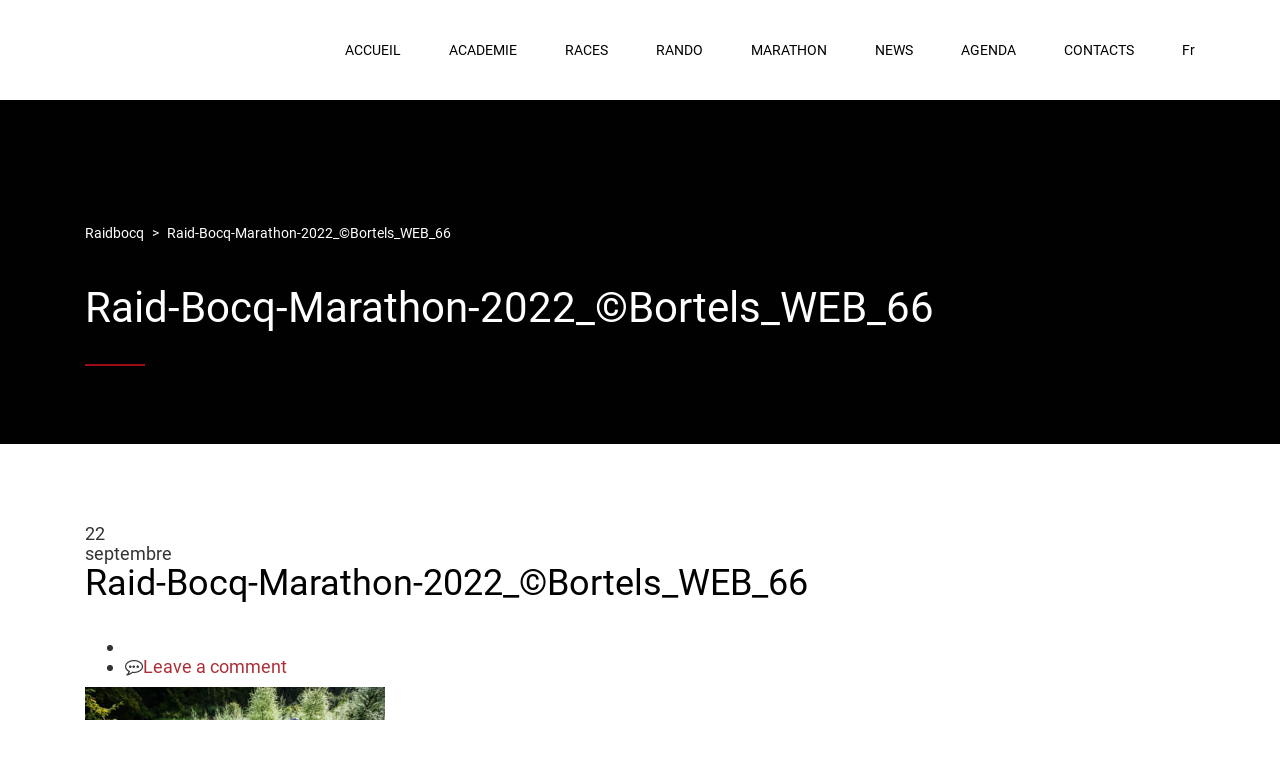

--- FILE ---
content_type: text/html; charset=UTF-8
request_url: https://raidbocq.be/raid-bocq-marathon-2022_bortels_web_66/
body_size: 10553
content:
<!DOCTYPE html><html lang="fr-FR" class="no-js"><head>	<meta charset="UTF-8">	<meta http-equiv="X-UA-Compatible" content="IE=edge">	<meta name="viewport" content="width=device-width, initial-scale=1, user-scalable=0">	<link rel="profile" href="http://gmpg.org/xfn/11">	<link rel="pingback" href="https://raidbocq.be/xmlrpc.php">	<title>Raid-Bocq-Marathon-2022_©Bortels_WEB_66 &#8211; Raidbocq</title>
<meta name='robots' content='max-image-preview:large' />
<link rel="alternate" hreflang="nl" href="https://raidbocq.be/raid-bocq-marathon-2022_bortels_web_66-2/?lang=nl" />
<link rel="alternate" hreflang="en" href="https://raidbocq.be/raid-bocq-marathon-2022_bortels_web_66-2/?lang=en" />
<link rel="alternate" hreflang="fr" href="https://raidbocq.be/raid-bocq-marathon-2022_bortels_web_66/" />
<link rel="alternate" hreflang="x-default" href="https://raidbocq.be/raid-bocq-marathon-2022_bortels_web_66/" />
<link rel='dns-prefetch' href='//maps.googleapis.com' />
<link rel='dns-prefetch' href='//meet.jit.si' />
<link rel='dns-prefetch' href='//fonts.googleapis.com' />
<link rel="alternate" type="application/rss+xml" title="Raidbocq &raquo; Flux" href="https://raidbocq.be/feed/" />
<link rel="alternate" type="application/rss+xml" title="Raidbocq &raquo; Flux des commentaires" href="https://raidbocq.be/comments/feed/" />
<link rel="alternate" type="application/rss+xml" title="Raidbocq &raquo; Raid-Bocq-Marathon-2022_©Bortels_WEB_66 Flux des commentaires" href="https://raidbocq.be/feed/?attachment_id=21800" />
<script type="text/javascript">
window._wpemojiSettings = {"baseUrl":"https:\/\/s.w.org\/images\/core\/emoji\/14.0.0\/72x72\/","ext":".png","svgUrl":"https:\/\/s.w.org\/images\/core\/emoji\/14.0.0\/svg\/","svgExt":".svg","source":{"concatemoji":"https:\/\/raidbocq.be\/wp-includes\/js\/wp-emoji-release.min.js?ver=6.3.7"}};
/*! This file is auto-generated */
!function(i,n){var o,s,e;function c(e){try{var t={supportTests:e,timestamp:(new Date).valueOf()};sessionStorage.setItem(o,JSON.stringify(t))}catch(e){}}function p(e,t,n){e.clearRect(0,0,e.canvas.width,e.canvas.height),e.fillText(t,0,0);var t=new Uint32Array(e.getImageData(0,0,e.canvas.width,e.canvas.height).data),r=(e.clearRect(0,0,e.canvas.width,e.canvas.height),e.fillText(n,0,0),new Uint32Array(e.getImageData(0,0,e.canvas.width,e.canvas.height).data));return t.every(function(e,t){return e===r[t]})}function u(e,t,n){switch(t){case"flag":return n(e,"\ud83c\udff3\ufe0f\u200d\u26a7\ufe0f","\ud83c\udff3\ufe0f\u200b\u26a7\ufe0f")?!1:!n(e,"\ud83c\uddfa\ud83c\uddf3","\ud83c\uddfa\u200b\ud83c\uddf3")&&!n(e,"\ud83c\udff4\udb40\udc67\udb40\udc62\udb40\udc65\udb40\udc6e\udb40\udc67\udb40\udc7f","\ud83c\udff4\u200b\udb40\udc67\u200b\udb40\udc62\u200b\udb40\udc65\u200b\udb40\udc6e\u200b\udb40\udc67\u200b\udb40\udc7f");case"emoji":return!n(e,"\ud83e\udef1\ud83c\udffb\u200d\ud83e\udef2\ud83c\udfff","\ud83e\udef1\ud83c\udffb\u200b\ud83e\udef2\ud83c\udfff")}return!1}function f(e,t,n){var r="undefined"!=typeof WorkerGlobalScope&&self instanceof WorkerGlobalScope?new OffscreenCanvas(300,150):i.createElement("canvas"),a=r.getContext("2d",{willReadFrequently:!0}),o=(a.textBaseline="top",a.font="600 32px Arial",{});return e.forEach(function(e){o[e]=t(a,e,n)}),o}function t(e){var t=i.createElement("script");t.src=e,t.defer=!0,i.head.appendChild(t)}"undefined"!=typeof Promise&&(o="wpEmojiSettingsSupports",s=["flag","emoji"],n.supports={everything:!0,everythingExceptFlag:!0},e=new Promise(function(e){i.addEventListener("DOMContentLoaded",e,{once:!0})}),new Promise(function(t){var n=function(){try{var e=JSON.parse(sessionStorage.getItem(o));if("object"==typeof e&&"number"==typeof e.timestamp&&(new Date).valueOf()<e.timestamp+604800&&"object"==typeof e.supportTests)return e.supportTests}catch(e){}return null}();if(!n){if("undefined"!=typeof Worker&&"undefined"!=typeof OffscreenCanvas&&"undefined"!=typeof URL&&URL.createObjectURL&&"undefined"!=typeof Blob)try{var e="postMessage("+f.toString()+"("+[JSON.stringify(s),u.toString(),p.toString()].join(",")+"));",r=new Blob([e],{type:"text/javascript"}),a=new Worker(URL.createObjectURL(r),{name:"wpTestEmojiSupports"});return void(a.onmessage=function(e){c(n=e.data),a.terminate(),t(n)})}catch(e){}c(n=f(s,u,p))}t(n)}).then(function(e){for(var t in e)n.supports[t]=e[t],n.supports.everything=n.supports.everything&&n.supports[t],"flag"!==t&&(n.supports.everythingExceptFlag=n.supports.everythingExceptFlag&&n.supports[t]);n.supports.everythingExceptFlag=n.supports.everythingExceptFlag&&!n.supports.flag,n.DOMReady=!1,n.readyCallback=function(){n.DOMReady=!0}}).then(function(){return e}).then(function(){var e;n.supports.everything||(n.readyCallback(),(e=n.source||{}).concatemoji?t(e.concatemoji):e.wpemoji&&e.twemoji&&(t(e.twemoji),t(e.wpemoji)))}))}((window,document),window._wpemojiSettings);
</script>
<style type="text/css">
img.wp-smiley,
img.emoji {
display: inline !important;
border: none !important;
box-shadow: none !important;
height: 1em !important;
width: 1em !important;
margin: 0 0.07em !important;
vertical-align: -0.1em !important;
background: none !important;
padding: 0 !important;
}
</style>
<link rel='stylesheet' id='formidable-css' href='https://raidbocq.be/wp-content/plugins/formidable/css/formidableforms.css?ver=1210220' type='text/css' media='all' />
<link rel='stylesheet' id='wp-block-library-css' href='https://raidbocq.be/wp-includes/css/dist/block-library/style.min.css?ver=6.3.7' type='text/css' media='all' />
<style id='global-styles-inline-css' type='text/css'>
body{--wp--preset--color--black: #000000;--wp--preset--color--cyan-bluish-gray: #abb8c3;--wp--preset--color--white: #ffffff;--wp--preset--color--pale-pink: #f78da7;--wp--preset--color--vivid-red: #cf2e2e;--wp--preset--color--luminous-vivid-orange: #ff6900;--wp--preset--color--luminous-vivid-amber: #fcb900;--wp--preset--color--light-green-cyan: #7bdcb5;--wp--preset--color--vivid-green-cyan: #00d084;--wp--preset--color--pale-cyan-blue: #8ed1fc;--wp--preset--color--vivid-cyan-blue: #0693e3;--wp--preset--color--vivid-purple: #9b51e0;--wp--preset--gradient--vivid-cyan-blue-to-vivid-purple: linear-gradient(135deg,rgba(6,147,227,1) 0%,rgb(155,81,224) 100%);--wp--preset--gradient--light-green-cyan-to-vivid-green-cyan: linear-gradient(135deg,rgb(122,220,180) 0%,rgb(0,208,130) 100%);--wp--preset--gradient--luminous-vivid-amber-to-luminous-vivid-orange: linear-gradient(135deg,rgba(252,185,0,1) 0%,rgba(255,105,0,1) 100%);--wp--preset--gradient--luminous-vivid-orange-to-vivid-red: linear-gradient(135deg,rgba(255,105,0,1) 0%,rgb(207,46,46) 100%);--wp--preset--gradient--very-light-gray-to-cyan-bluish-gray: linear-gradient(135deg,rgb(238,238,238) 0%,rgb(169,184,195) 100%);--wp--preset--gradient--cool-to-warm-spectrum: linear-gradient(135deg,rgb(74,234,220) 0%,rgb(151,120,209) 20%,rgb(207,42,186) 40%,rgb(238,44,130) 60%,rgb(251,105,98) 80%,rgb(254,248,76) 100%);--wp--preset--gradient--blush-light-purple: linear-gradient(135deg,rgb(255,206,236) 0%,rgb(152,150,240) 100%);--wp--preset--gradient--blush-bordeaux: linear-gradient(135deg,rgb(254,205,165) 0%,rgb(254,45,45) 50%,rgb(107,0,62) 100%);--wp--preset--gradient--luminous-dusk: linear-gradient(135deg,rgb(255,203,112) 0%,rgb(199,81,192) 50%,rgb(65,88,208) 100%);--wp--preset--gradient--pale-ocean: linear-gradient(135deg,rgb(255,245,203) 0%,rgb(182,227,212) 50%,rgb(51,167,181) 100%);--wp--preset--gradient--electric-grass: linear-gradient(135deg,rgb(202,248,128) 0%,rgb(113,206,126) 100%);--wp--preset--gradient--midnight: linear-gradient(135deg,rgb(2,3,129) 0%,rgb(40,116,252) 100%);--wp--preset--font-size--small: 13px;--wp--preset--font-size--medium: 20px;--wp--preset--font-size--large: 36px;--wp--preset--font-size--x-large: 42px;--wp--preset--font-family--roboto: roboto;--wp--preset--spacing--20: 0.44rem;--wp--preset--spacing--30: 0.67rem;--wp--preset--spacing--40: 1rem;--wp--preset--spacing--50: 1.5rem;--wp--preset--spacing--60: 2.25rem;--wp--preset--spacing--70: 3.38rem;--wp--preset--spacing--80: 5.06rem;--wp--preset--shadow--natural: 6px 6px 9px rgba(0, 0, 0, 0.2);--wp--preset--shadow--deep: 12px 12px 50px rgba(0, 0, 0, 0.4);--wp--preset--shadow--sharp: 6px 6px 0px rgba(0, 0, 0, 0.2);--wp--preset--shadow--outlined: 6px 6px 0px -3px rgba(255, 255, 255, 1), 6px 6px rgba(0, 0, 0, 1);--wp--preset--shadow--crisp: 6px 6px 0px rgba(0, 0, 0, 1);}body { margin: 0; }.wp-site-blocks > .alignleft { float: left; margin-right: 2em; }.wp-site-blocks > .alignright { float: right; margin-left: 2em; }.wp-site-blocks > .aligncenter { justify-content: center; margin-left: auto; margin-right: auto; }:where(.is-layout-flex){gap: 0.5em;}:where(.is-layout-grid){gap: 0.5em;}body .is-layout-flow > .alignleft{float: left;margin-inline-start: 0;margin-inline-end: 2em;}body .is-layout-flow > .alignright{float: right;margin-inline-start: 2em;margin-inline-end: 0;}body .is-layout-flow > .aligncenter{margin-left: auto !important;margin-right: auto !important;}body .is-layout-constrained > .alignleft{float: left;margin-inline-start: 0;margin-inline-end: 2em;}body .is-layout-constrained > .alignright{float: right;margin-inline-start: 2em;margin-inline-end: 0;}body .is-layout-constrained > .aligncenter{margin-left: auto !important;margin-right: auto !important;}body .is-layout-constrained > :where(:not(.alignleft):not(.alignright):not(.alignfull)){max-width: var(--wp--style--global--content-size);margin-left: auto !important;margin-right: auto !important;}body .is-layout-constrained > .alignwide{max-width: var(--wp--style--global--wide-size);}body .is-layout-flex{display: flex;}body .is-layout-flex{flex-wrap: wrap;align-items: center;}body .is-layout-flex > *{margin: 0;}body .is-layout-grid{display: grid;}body .is-layout-grid > *{margin: 0;}body{padding-top: 0px;padding-right: 0px;padding-bottom: 0px;padding-left: 0px;}a:where(:not(.wp-element-button)){text-decoration: underline;}.wp-element-button, .wp-block-button__link{background-color: #32373c;border-width: 0;color: #fff;font-family: inherit;font-size: inherit;line-height: inherit;padding: calc(0.667em + 2px) calc(1.333em + 2px);text-decoration: none;}.has-black-color{color: var(--wp--preset--color--black) !important;}.has-cyan-bluish-gray-color{color: var(--wp--preset--color--cyan-bluish-gray) !important;}.has-white-color{color: var(--wp--preset--color--white) !important;}.has-pale-pink-color{color: var(--wp--preset--color--pale-pink) !important;}.has-vivid-red-color{color: var(--wp--preset--color--vivid-red) !important;}.has-luminous-vivid-orange-color{color: var(--wp--preset--color--luminous-vivid-orange) !important;}.has-luminous-vivid-amber-color{color: var(--wp--preset--color--luminous-vivid-amber) !important;}.has-light-green-cyan-color{color: var(--wp--preset--color--light-green-cyan) !important;}.has-vivid-green-cyan-color{color: var(--wp--preset--color--vivid-green-cyan) !important;}.has-pale-cyan-blue-color{color: var(--wp--preset--color--pale-cyan-blue) !important;}.has-vivid-cyan-blue-color{color: var(--wp--preset--color--vivid-cyan-blue) !important;}.has-vivid-purple-color{color: var(--wp--preset--color--vivid-purple) !important;}.has-black-background-color{background-color: var(--wp--preset--color--black) !important;}.has-cyan-bluish-gray-background-color{background-color: var(--wp--preset--color--cyan-bluish-gray) !important;}.has-white-background-color{background-color: var(--wp--preset--color--white) !important;}.has-pale-pink-background-color{background-color: var(--wp--preset--color--pale-pink) !important;}.has-vivid-red-background-color{background-color: var(--wp--preset--color--vivid-red) !important;}.has-luminous-vivid-orange-background-color{background-color: var(--wp--preset--color--luminous-vivid-orange) !important;}.has-luminous-vivid-amber-background-color{background-color: var(--wp--preset--color--luminous-vivid-amber) !important;}.has-light-green-cyan-background-color{background-color: var(--wp--preset--color--light-green-cyan) !important;}.has-vivid-green-cyan-background-color{background-color: var(--wp--preset--color--vivid-green-cyan) !important;}.has-pale-cyan-blue-background-color{background-color: var(--wp--preset--color--pale-cyan-blue) !important;}.has-vivid-cyan-blue-background-color{background-color: var(--wp--preset--color--vivid-cyan-blue) !important;}.has-vivid-purple-background-color{background-color: var(--wp--preset--color--vivid-purple) !important;}.has-black-border-color{border-color: var(--wp--preset--color--black) !important;}.has-cyan-bluish-gray-border-color{border-color: var(--wp--preset--color--cyan-bluish-gray) !important;}.has-white-border-color{border-color: var(--wp--preset--color--white) !important;}.has-pale-pink-border-color{border-color: var(--wp--preset--color--pale-pink) !important;}.has-vivid-red-border-color{border-color: var(--wp--preset--color--vivid-red) !important;}.has-luminous-vivid-orange-border-color{border-color: var(--wp--preset--color--luminous-vivid-orange) !important;}.has-luminous-vivid-amber-border-color{border-color: var(--wp--preset--color--luminous-vivid-amber) !important;}.has-light-green-cyan-border-color{border-color: var(--wp--preset--color--light-green-cyan) !important;}.has-vivid-green-cyan-border-color{border-color: var(--wp--preset--color--vivid-green-cyan) !important;}.has-pale-cyan-blue-border-color{border-color: var(--wp--preset--color--pale-cyan-blue) !important;}.has-vivid-cyan-blue-border-color{border-color: var(--wp--preset--color--vivid-cyan-blue) !important;}.has-vivid-purple-border-color{border-color: var(--wp--preset--color--vivid-purple) !important;}.has-vivid-cyan-blue-to-vivid-purple-gradient-background{background: var(--wp--preset--gradient--vivid-cyan-blue-to-vivid-purple) !important;}.has-light-green-cyan-to-vivid-green-cyan-gradient-background{background: var(--wp--preset--gradient--light-green-cyan-to-vivid-green-cyan) !important;}.has-luminous-vivid-amber-to-luminous-vivid-orange-gradient-background{background: var(--wp--preset--gradient--luminous-vivid-amber-to-luminous-vivid-orange) !important;}.has-luminous-vivid-orange-to-vivid-red-gradient-background{background: var(--wp--preset--gradient--luminous-vivid-orange-to-vivid-red) !important;}.has-very-light-gray-to-cyan-bluish-gray-gradient-background{background: var(--wp--preset--gradient--very-light-gray-to-cyan-bluish-gray) !important;}.has-cool-to-warm-spectrum-gradient-background{background: var(--wp--preset--gradient--cool-to-warm-spectrum) !important;}.has-blush-light-purple-gradient-background{background: var(--wp--preset--gradient--blush-light-purple) !important;}.has-blush-bordeaux-gradient-background{background: var(--wp--preset--gradient--blush-bordeaux) !important;}.has-luminous-dusk-gradient-background{background: var(--wp--preset--gradient--luminous-dusk) !important;}.has-pale-ocean-gradient-background{background: var(--wp--preset--gradient--pale-ocean) !important;}.has-electric-grass-gradient-background{background: var(--wp--preset--gradient--electric-grass) !important;}.has-midnight-gradient-background{background: var(--wp--preset--gradient--midnight) !important;}.has-small-font-size{font-size: var(--wp--preset--font-size--small) !important;}.has-medium-font-size{font-size: var(--wp--preset--font-size--medium) !important;}.has-large-font-size{font-size: var(--wp--preset--font-size--large) !important;}.has-x-large-font-size{font-size: var(--wp--preset--font-size--x-large) !important;}.has-roboto-font-family{font-family: var(--wp--preset--font-family--roboto) !important;}
.wp-block-navigation a:where(:not(.wp-element-button)){color: inherit;}
:where(.wp-block-post-template.is-layout-flex){gap: 1.25em;}:where(.wp-block-post-template.is-layout-grid){gap: 1.25em;}
:where(.wp-block-columns.is-layout-flex){gap: 2em;}:where(.wp-block-columns.is-layout-grid){gap: 2em;}
.wp-block-pullquote{font-size: 1.5em;line-height: 1.6;}
</style>
<link rel='stylesheet' id='pt_theplus-style-css' href='https://raidbocq.be/wp-content/plugins/the-plus-visual-composer-addons//vc_elements/css/main/theplus_style.css?ver=6.3.7' type='text/css' media='all' />
<link rel='stylesheet' id='fontawasome-fonts-css' href='https://raidbocq.be/wp-content/plugins/the-plus-visual-composer-addons//vc_elements/css/extra/font-awesome.min.css?ver=6.3.7' type='text/css' media='all' />
<link rel='stylesheet' id='lity_css-css' href='https://raidbocq.be/wp-content/plugins/the-plus-visual-composer-addons/vc_elements/css/extra/lity.css?ver=6.3.7' type='text/css' media='all' />
<link rel='stylesheet' id='theme_compatibility-style-css' href='https://raidbocq.be/wp-content/plugins/the-plus-visual-composer-addons//vc_elements/css/main/theme_compatibility.css?ver=6.3.7' type='text/css' media='all' />
<link rel='stylesheet' id='timetable_sf_style-css' href='https://raidbocq.be/wp-content/plugins/timetable/style/superfish.css?ver=6.3.7' type='text/css' media='all' />
<link rel='stylesheet' id='timetable_gtip2_style-css' href='https://raidbocq.be/wp-content/plugins/timetable/style/jquery.qtip.css?ver=6.3.7' type='text/css' media='all' />
<link rel='stylesheet' id='timetable_style-css' href='https://raidbocq.be/wp-content/plugins/timetable/style/style.css?ver=6.3.7' type='text/css' media='all' />
<link rel='stylesheet' id='timetable_event_template-css' href='https://raidbocq.be/wp-content/plugins/timetable/style/event_template.css?ver=6.3.7' type='text/css' media='all' />
<link rel='stylesheet' id='timetable_responsive_style-css' href='https://raidbocq.be/wp-content/plugins/timetable/style/responsive.css?ver=6.3.7' type='text/css' media='all' />
<link rel='stylesheet' id='timetable_font_lato-css' href='//fonts.googleapis.com/css?family=Lato%3A400%2C700&#038;ver=6.3.7' type='text/css' media='all' />
<link rel='stylesheet' id='font-awesome-css' href='https://raidbocq.be/wp-content/themes/smarty/assets/fonts/font-awesome/css/font-awesome.min.css?ver=3.3.2' type='text/css' media='all' />
<link rel='stylesheet' id='unlimited-timeline-css-css' href='https://raidbocq.be/wp-content/plugins/unlimited-timeline/css/style.css?ver=6.3.7' type='text/css' media='all' />
<link rel='stylesheet' id='tl-google-fonts-css' href='//fonts.googleapis.com/css?family=bebas&#038;ver=6.3.7' type='text/css' media='all' />
<link rel='stylesheet' id='uaf_client_css-css' href='https://raidbocq.be/wp-content/uploads/useanyfont/uaf.css?ver=1764329487' type='text/css' media='all' />
<style id='wp-webfonts-inline-css' type='text/css'>
@font-face{font-family:roboto;font-style:normal;font-weight:400;font-display:fallback;src:url('https://raidbocq.be/wp-content/uploads/useanyfont/200505115522roboto.woff2') format('woff2');}
</style>
<link rel='stylesheet' id='stm-fonts-css' href='https://fonts.googleapis.com/css?family=Lato%3A400%2C100%2C100italic%2C300%2C300italic%2C400italic%2C700%2C700italic%2C900%2C900italic&#038;subset=latin%2Clatin-ext' type='text/css' media='all' />
<link rel='stylesheet' id='bootstrap-css' href='https://raidbocq.be/wp-content/themes/smarty/assets/css/bootstrap.min.css?ver=3.3.2' type='text/css' media='all' />
<link rel='stylesheet' id='stm-icon-css' href='https://raidbocq.be/wp-content/themes/smarty/assets/fonts/stm-icon/style.css?ver=3.3.2' type='text/css' media='all' />
<link rel='stylesheet' id='stm-select2-css' href='https://raidbocq.be/wp-content/themes/smarty/assets/js/vendor/select2/css/select2.min.css?ver=3.3.2' type='text/css' media='all' />
<link rel='stylesheet' id='stm-skin-custom-css' href='https://raidbocq.be/wp-content/uploads/stm_uploads/skin-custom.css?ver=3.3.2' type='text/css' media='all' />
<link rel='stylesheet' id='stm-style-css' href='https://raidbocq.be/wp-content/themes/smarty/style.css?ver=3.3.2' type='text/css' media='all' />
<style id='stm-style-inline-css' type='text/css'>
.header_view-style_3.affix,
.header_view-style_4.affix {
background: rgba(157,12,21,0.99);
}
body {
background: #ffffff;}
@media screen and (min-width: 721px) and (max-width: 1280px) {
.logo {
display:none;
}}
.stm-nav__menu_type_header>.menu-item {
position: relative;
padding: 0;
margin: 0 24px;
font-size: 14px;
z-index: 9;
}
</style>
<link rel='stylesheet' id='evcal_google_fonts-css' href='https://fonts.googleapis.com/css?family=Noto+Sans%3A400%2C400italic%2C700%7CMontserrat%3A700%2C800%2C900&#038;subset=latin%2Clatin-ext&#038;ver=4.2.1' type='text/css' media='all' />
<link rel='stylesheet' id='evcal_cal_default-css' href='//raidbocq.be/wp-content/plugins/eventON/assets/css/eventon_styles.css?ver=4.2.1' type='text/css' media='all' />
<link rel='stylesheet' id='evo_font_icons-css' href='//raidbocq.be/wp-content/plugins/eventON/assets/fonts/all.css?ver=4.2.1' type='text/css' media='all' />
<link rel='stylesheet' id='eventon_dynamic_styles-css' href='//raidbocq.be/wp-content/plugins/eventON/assets/css/eventon_dynamic_styles.css?ver=4.2.1' type='text/css' media='all' />
<link rel='stylesheet' id='stm-custom-fonts-css' href='//fonts.googleapis.com/css?family=Roboto+Condensed%3Aregular%2Citalic%2C700%2C300%2C300italic%2C700italic&#038;ver=3.3.2' type='text/css' media='all' />
<!--n2css--><!--n2js--><script type='text/javascript' id='wpml-cookie-js-extra'>
/* <![CDATA[ */
var wpml_cookies = {"wp-wpml_current_language":{"value":"fr","expires":1,"path":"\/"}};
var wpml_cookies = {"wp-wpml_current_language":{"value":"fr","expires":1,"path":"\/"}};
/* ]]> */
</script>
<script type='text/javascript' src='https://raidbocq.be/wp-content/plugins/sitepress-multilingual-cms/res/js/cookies/language-cookie.js?ver=486900' id='wpml-cookie-js' defer data-wp-strategy='defer'></script>
<script type='text/javascript' src='https://raidbocq.be/wp-includes/js/jquery/jquery.min.js?ver=3.7.0' id='jquery-core-js'></script>
<script type='text/javascript' src='https://raidbocq.be/wp-includes/js/jquery/jquery-migrate.min.js?ver=3.4.1' id='jquery-migrate-js'></script>
<script type='text/javascript' src='https://raidbocq.be/wp-content/plugins/sticky-menu-or-anything-on-scroll/assets/js/jq-sticky-anything.min.js?ver=2.1.1' id='stickyAnythingLib-js'></script>
<script type='text/javascript' src='https://raidbocq.be/wp-content/plugins/the-plus-visual-composer-addons//vc_elements/js/extra/jquery.waypoints.js?ver=6.3.7' id='waypoints-js-js'></script>
<script type='text/javascript' src='https://raidbocq.be/wp-content/plugins/the-plus-visual-composer-addons//vc_elements/js/extra/circle-progress.js?ver=6.3.7' id='circle-progress-js'></script>
<script type='text/javascript' src='https://raidbocq.be/wp-content/plugins/the-plus-visual-composer-addons//vc_elements/js/extra/vivus.min.js?ver=6.3.7' id='vivus_js-js'></script>
<script type='text/javascript' src='https://raidbocq.be/wp-content/plugins/the-plus-visual-composer-addons//vc_elements/js/main/pt-theplus-custom.js?ver=2.0.0' id='pt-theplus-custom-js'></script>
<script type='text/javascript' id='ajax-loadmore-js-extra'>
/* <![CDATA[ */
var loadmore_ajax = {"ajaxurl":"https:\/\/raidbocq.be\/wp-admin\/admin-ajax.php","query_vars":"1","current_url":"https:\/\/raidbocq.be\/raid-bocq-marathon-2022_bortels_web_66"};
/* ]]> */
</script>
<script type='text/javascript' src='https://raidbocq.be/wp-content/plugins/unlimited-timeline/js/ajax.js?ver=6.3.7' id='ajax-loadmore-js'></script>
<link rel="https://api.w.org/" href="https://raidbocq.be/wp-json/" /><link rel="alternate" type="application/json" href="https://raidbocq.be/wp-json/wp/v2/media/21800" /><link rel="EditURI" type="application/rsd+xml" title="RSD" href="https://raidbocq.be/xmlrpc.php?rsd" />
<meta name="generator" content="WordPress 6.3.7" />
<link rel='shortlink' href='https://raidbocq.be/?p=21800' />
<link rel="alternate" type="application/json+oembed" href="https://raidbocq.be/wp-json/oembed/1.0/embed?url=https%3A%2F%2Fraidbocq.be%2Fraid-bocq-marathon-2022_bortels_web_66%2F" />
<link rel="alternate" type="text/xml+oembed" href="https://raidbocq.be/wp-json/oembed/1.0/embed?url=https%3A%2F%2Fraidbocq.be%2Fraid-bocq-marathon-2022_bortels_web_66%2F&#038;format=xml" />
<meta name="generator" content="WPML ver:4.8.6 stt:37,1,4;" />
<link rel="preconnect" href="https://fonts.googleapis.com">
<link rel="preconnect" href="https://fonts.gstatic.com">
<link href='https://fonts.googleapis.com/css2?display=swap&family=Roboto+Condensed:wght@300' rel='stylesheet'><script type="text/javascript">window.wp_data = {"ajax_url":"https:\/\/raidbocq.be\/wp-admin\/admin-ajax.php","is_mobile":false,"load_meal":"be4b10d4fa","review_status":"715ae758cf"};</script>
<!-- EventON Version -->
<meta name="generator" content="EventON 4.2.1" />
<meta name="generator" content="Powered by WPBakery Page Builder - drag and drop page builder for WordPress."/>
<link rel="icon" href="https://raidbocq.be/wp-content/uploads/2020/03/favicon.ico" sizes="32x32" />
<link rel="icon" href="https://raidbocq.be/wp-content/uploads/2020/03/favicon.ico" sizes="192x192" />
<link rel="apple-touch-icon" href="https://raidbocq.be/wp-content/uploads/2020/03/favicon.ico" />
<meta name="msapplication-TileImage" content="https://raidbocq.be/wp-content/uploads/2020/03/favicon.ico" />
<style type="text/css" title="dynamic-css" class="options-output">body{font-family:Roboto Condensed;}body{font-size:18px;}</style>
<style type="text/css">
.list-timeline{ font-family:bebas}
.list-timeline .timeline-row .heading-title,
.list-timeline .timeline-item .item-bd .date,
.list-timeline .event-title a{ font-family:bebas}
.list-timeline.ev-center.diamond .timeline-row .timeline-item .in-ct i.firs, 
.list-timeline.ev-right.diamond .timeline-row .excicle-icon i.thir, 
.list-timeline.ev-left.diamond .timeline-row .excicle-icon i.firs, 
.list-timeline.ev-both-side.diamond .timeline-row:nth-child(odd) .excicle-icon i.firs, 
.list-timeline.ev-both-side.diamond .timeline-row:nth-child(2n) .excicle-icon i.firs,
.list-timeline.ev-left .timeline-row .excicle-icon i.firs, .list-timeline.ev-both-side .timeline-row:nth-child(odd) .excicle-icon i.firs, .list-timeline.ev-both-side .timeline-row:nth-child(2n) .excicle-icon i.thir,
.list-timeline .timeline-item .item-bd .date,
.list-timeline.ev-right .timeline-row .excicle-icon i.thir,
.list-timeline .timeline-row .timeline-item .event-title i.firs,
.list-timeline.ev-center .timeline-row .timeline-item i.firs,
.list-timeline.ex-background-image .timeline-item .event-title a i:before,
.list-timeline .event-title i{ color:#fd2c03;}
.timeline-row.loadmore a,
.list-timeline .timeline-item .read-more-bt{ border-color:#fd2c03}
.list-timeline.ex-background-image .timeline-row:nth-child(even) .timeline-item .info-details .date,
.list-timeline.ex-background-image .timeline-row:nth-child(odd) .timeline-item .info-details .date,
.list-timeline.ev-center.diamond .timeline-row .timeline-item .in-ct i.firs, 
.list-timeline.ev-right.diamond .timeline-row .excicle-icon i.thir, 
.list-timeline.ev-left.diamond .timeline-row .excicle-icon i.firs, 
.list-timeline.ev-both-side.diamond .timeline-row:nth-child(odd) .excicle-icon i.firs, 
.list-timeline.ev-both-side.diamond .timeline-row:nth-child(2n) .excicle-icon i.firs,
.list-timeline .timeline-item .read-more-bt:hover,
.list-timeline.ex-background-image .timeline-item .event-title a i:before,
.list-timeline.ex-background-image:not(.ev-center) .timeline-item .item-bd .event-title,
.timeline-row.loadmore a{ background:#fd2c03}
.list-timeline.ex-background-image .timeline-row .excicle-icon i{ background:rgba(253,44,3, .25)}
.list-timeline.ex-background-image .timeline-item .in-ct i:before, .list-timeline.ex-background-image .timeline-item .event-title a i:before,
.list-timeline.ex-background-image.ev-left .timeline-row .excicle-icon i.firs, 
.list-timeline.ex-background-image.ev-right .timeline-row .excicle-icon i.thir, .list-timeline.ex-background-image.ev-both-side .timeline-row:nth-child(odd) .excicle-icon i.firs, .list-timeline.ex-background-image.ev-both-side .timeline-row:nth-child(2n) .excicle-icon i.thir{ background:#fd2c03}
@media screen and (max-width: 768px) {
.list-timeline.ex-background-image.ev-both-side .timeline-row:nth-child(2n) .excicle-icon i.thir{background:rgba(253,44,3, .25)}
.list-timeline.ev-both-side .timeline-row:nth-child(2n) .excicle-icon i.thir{color:rgba(253,44,3, .25)}
.list-timeline.ex-background-image.ev-both-side .timeline-row .excicle-icon i.firs{background:#fd2c03}
.list-timeline.ev-both-side .timeline-row .excicle-icon i.firs:before{ color:#fd2c03}
}
@media screen and (min-width: 768px) {
.list-timeline.ev-both-side.diamond .timeline-row:nth-child(2n) .excicle-icon i.thir{background:#fd2c03; color:#fd2c03;}
}
</style>
<style id="egf-frontend-styles" type="text/css">
p {font-family: 'Roboto Condensed', sans-serif;font-style: normal;font-weight: 300;text-decoration: none;text-transform: none;} h1 {} h2 {} h3 {} h4 {} h5 {} h6 {} 	</style>
<noscript><style> .wpb_animate_when_almost_visible { opacity: 1; }</style></noscript><!-- Global site tag (gtag.js) - Google Analytics --><script async src="https://www.googletagmanager.com/gtag/js?id=UA-177415729-1"></script><script>  window.dataLayer = window.dataLayer || [];  function gtag(){dataLayer.push(arguments);}  gtag('js', new Date());  gtag('config', 'UA-177415729-1');</script></head><body class="attachment attachment-template-default single single-attachment postid-21800 attachmentid-21800 attachment-jpeg wpb-js-composer js-comp-ver-6.1 vc_responsive"><div id="wrapper">	
<div class="header-holder header-holder_view-style_1">
<header id="masthead" class="header header_view-style_1">
<div class="container">
<div class="header__content">
<div class="stm-nav stm-nav_type_header"><ul id="header-nav-menu" class="stm-nav__menu stm-nav__menu_type_header"><li id="menu-item-16386" class="menu-item menu-item-type-post_type menu-item-object-page menu-item-home menu-item-16386"><a href="https://raidbocq.be/">ACCUEIL</a></li>
<li id="menu-item-16505" class="menu-item menu-item-type-post_type menu-item-object-page menu-item-has-children menu-item-16505"><a href="https://raidbocq.be/academie/">ACADEMIE</a>
<ul class="sub-menu">
<li id="menu-item-16688" class="menu-item menu-item-type-post_type menu-item-object-page menu-item-16688"><a href="https://raidbocq.be/academie/">NOS VALEURS</a></li>
<li id="menu-item-16540" class="menu-item menu-item-type-post_type menu-item-object-page menu-item-16540"><a href="https://raidbocq.be/academie-infos/">INFOS</a></li>
<li id="menu-item-23386" class="menu-item menu-item-type-post_type menu-item-object-page menu-item-23386"><a href="https://raidbocq.be/academie-lecole/">L&rsquo;ECOLE</a></li>
<li id="menu-item-16577" class="menu-item menu-item-type-post_type menu-item-object-page menu-item-16577"><a href="https://raidbocq.be/academie-documents/">DOCUMENTS</a></li>
</ul>
</li>
<li id="menu-item-16843" class="menu-item menu-item-type-post_type menu-item-object-page menu-item-16843"><a href="https://raidbocq.be/races_details/">RACES</a></li>
<li id="menu-item-16802" class="menu-item menu-item-type-post_type menu-item-object-page menu-item-16802"><a href="https://raidbocq.be/rando/">RANDO</a></li>
<li id="menu-item-16789" class="menu-item menu-item-type-post_type menu-item-object-page menu-item-16789"><a href="https://raidbocq.be/marathon-2/">MARATHON</a></li>
<li id="menu-item-16460" class="menu-item menu-item-type-post_type menu-item-object-page menu-item-16460"><a href="https://raidbocq.be/news-list-vc/">NEWS</a></li>
<li id="menu-item-16391" class="menu-item menu-item-type-post_type menu-item-object-page menu-item-16391"><a href="https://raidbocq.be/agenda/">AGENDA</a></li>
<li id="menu-item-16389" class="menu-item menu-item-type-post_type menu-item-object-page menu-item-16389"><a href="https://raidbocq.be/contacts/">CONTACTS</a></li>
<li id="menu-item-wpml-ls-60-fr" class="menu-item wpml-ls-slot-60 wpml-ls-item wpml-ls-item-fr wpml-ls-current-language wpml-ls-menu-item wpml-ls-last-item menu-item-type-wpml_ls_menu_item menu-item-object-wpml_ls_menu_item menu-item-has-children menu-item-wpml-ls-60-fr"><a href="https://raidbocq.be/raid-bocq-marathon-2022_bortels_web_66/" role="menuitem"><span class="wpml-ls-native" lang="fr">Fr</span></a>
<ul class="sub-menu">
<li id="menu-item-wpml-ls-60-nl" class="menu-item wpml-ls-slot-60 wpml-ls-item wpml-ls-item-nl wpml-ls-menu-item wpml-ls-first-item menu-item-type-wpml_ls_menu_item menu-item-object-wpml_ls_menu_item menu-item-wpml-ls-60-nl"><a title="Passer à Nl(Nederlands)" href="https://raidbocq.be/raid-bocq-marathon-2022_bortels_web_66-2/?lang=nl" aria-label="Passer à Nl(Nederlands)" role="menuitem"><span class="wpml-ls-native" lang="nl">Nederlands</span><span class="wpml-ls-display"><span class="wpml-ls-bracket"> (</span>Nl<span class="wpml-ls-bracket">)</span></span></a></li>
<li id="menu-item-wpml-ls-60-en" class="menu-item wpml-ls-slot-60 wpml-ls-item wpml-ls-item-en wpml-ls-menu-item menu-item-type-wpml_ls_menu_item menu-item-object-wpml_ls_menu_item menu-item-wpml-ls-60-en"><a title="Passer à En(English)" href="https://raidbocq.be/raid-bocq-marathon-2022_bortels_web_66-2/?lang=en" aria-label="Passer à En(English)" role="menuitem"><span class="wpml-ls-native" lang="en">English</span><span class="wpml-ls-display"><span class="wpml-ls-bracket"> (</span>En<span class="wpml-ls-bracket">)</span></span></a></li>
</ul>
</li>
</ul></div>
<!-- Logo -->
<a href="https://raidbocq.be/" class="logo"
title="Raidbocq"><img src="https://raidbocq.be/wp-content/uploads/2020/03/RAID-BOCQ.png"
alt="Logo"></a>
</div><!-- /header__content -->
</div><!-- /container -->
</header><!-- /header -->
<!-- Mobile - Top Bar -->
<div class="top-bar-mobile">
</div><!-- /top-bar-mobile -->
<!-- Mobile - Header -->
<div class="header-mobile">
<div class="header-mobile__logo">
<a href="https://raidbocq.be/" class="logo"
title="Raidbocq"><img src="https://raidbocq.be/wp-content/uploads/2020/03/RAID-BOCQ.png"
alt="Logo"></a>
<div class="header-mobile__nav-control">
<span class="header-mobile__control-line"></span>
</div>
</div><!-- /header-mobile__logo -->
<div class="stm-nav stm-nav_type_mobile-header"><ul id="header-mobile-nav-menu" class="stm-nav__menu stm-nav__menu_type_mobile-header"><li class="menu-item menu-item-type-post_type menu-item-object-page menu-item-home menu-item-16386"><a href="https://raidbocq.be/">ACCUEIL</a></li>
<li class="menu-item menu-item-type-post_type menu-item-object-page menu-item-has-children menu-item-16505"><a href="https://raidbocq.be/academie/">ACADEMIE</a>
<ul class="sub-menu">
<li class="menu-item menu-item-type-post_type menu-item-object-page menu-item-16688"><a href="https://raidbocq.be/academie/">NOS VALEURS</a></li>
<li class="menu-item menu-item-type-post_type menu-item-object-page menu-item-16540"><a href="https://raidbocq.be/academie-infos/">INFOS</a></li>
<li class="menu-item menu-item-type-post_type menu-item-object-page menu-item-23386"><a href="https://raidbocq.be/academie-lecole/">L&rsquo;ECOLE</a></li>
<li class="menu-item menu-item-type-post_type menu-item-object-page menu-item-16577"><a href="https://raidbocq.be/academie-documents/">DOCUMENTS</a></li>
</ul>
</li>
<li class="menu-item menu-item-type-post_type menu-item-object-page menu-item-16843"><a href="https://raidbocq.be/races_details/">RACES</a></li>
<li class="menu-item menu-item-type-post_type menu-item-object-page menu-item-16802"><a href="https://raidbocq.be/rando/">RANDO</a></li>
<li class="menu-item menu-item-type-post_type menu-item-object-page menu-item-16789"><a href="https://raidbocq.be/marathon-2/">MARATHON</a></li>
<li class="menu-item menu-item-type-post_type menu-item-object-page menu-item-16460"><a href="https://raidbocq.be/news-list-vc/">NEWS</a></li>
<li class="menu-item menu-item-type-post_type menu-item-object-page menu-item-16391"><a href="https://raidbocq.be/agenda/">AGENDA</a></li>
<li class="menu-item menu-item-type-post_type menu-item-object-page menu-item-16389"><a href="https://raidbocq.be/contacts/">CONTACTS</a></li>
<li class="menu-item wpml-ls-slot-60 wpml-ls-item wpml-ls-item-fr wpml-ls-current-language wpml-ls-menu-item wpml-ls-last-item menu-item-type-wpml_ls_menu_item menu-item-object-wpml_ls_menu_item menu-item-has-children menu-item-wpml-ls-60-fr"><a href="https://raidbocq.be/raid-bocq-marathon-2022_bortels_web_66/" role="menuitem"><span class="wpml-ls-native" lang="fr">Fr</span></a>
<ul class="sub-menu">
<li class="menu-item wpml-ls-slot-60 wpml-ls-item wpml-ls-item-nl wpml-ls-menu-item wpml-ls-first-item menu-item-type-wpml_ls_menu_item menu-item-object-wpml_ls_menu_item menu-item-wpml-ls-60-nl"><a title="Passer à Nl(Nederlands)" href="https://raidbocq.be/raid-bocq-marathon-2022_bortels_web_66-2/?lang=nl" aria-label="Passer à Nl(Nederlands)" role="menuitem"><span class="wpml-ls-native" lang="nl">Nederlands</span><span class="wpml-ls-display"><span class="wpml-ls-bracket"> (</span>Nl<span class="wpml-ls-bracket">)</span></span></a></li>
<li class="menu-item wpml-ls-slot-60 wpml-ls-item wpml-ls-item-en wpml-ls-menu-item menu-item-type-wpml_ls_menu_item menu-item-object-wpml_ls_menu_item menu-item-wpml-ls-60-en"><a title="Passer à En(English)" href="https://raidbocq.be/raid-bocq-marathon-2022_bortels_web_66-2/?lang=en" aria-label="Passer à En(English)" role="menuitem"><span class="wpml-ls-native" lang="en">English</span><span class="wpml-ls-display"><span class="wpml-ls-bracket"> (</span>En<span class="wpml-ls-bracket">)</span></span></a></li>
</ul>
</li>
</ul></div>    </div><!-- /header-mobile -->
</div><!-- /.header-holder -->
<script>
(function ($) {
"use strict";
$(document).ready(function () {
$("#masthead").affix({
offset: {top: $(".header-holder").outerHeight(true)}
});
});
})(jQuery);
</script>
<div class="stm-page-head stm-page-head_size_small stm-page-head_color_white" >
<div class="container">
<div class="stm-page-head__content">
<div class="breadcrumbs">
<!-- Breadcrumb NavXT 7.2.0 -->
<span property="itemListElement" typeof="ListItem"><a property="item" typeof="WebPage" title="Go to Raidbocq." href="https://raidbocq.be" class="home" ><span property="name">Raidbocq</span></a><meta property="position" content="1"></span> &gt; <span property="itemListElement" typeof="ListItem"><span property="name" class="post post-attachment current-item">Raid-Bocq-Marathon-2022_©Bortels_WEB_66</span><meta property="url" content="https://raidbocq.be/raid-bocq-marathon-2022_bortels_web_66/"><meta property="position" content="2"></span>                        </div>
<h1 class="stm-page-head__title " >Raid-Bocq-Marathon-2022_©Bortels_WEB_66</h1>
<div class="stm-page-head__separator">
<div class="stm-page-head__separator-line"></div>
</div>
</div>
</div>
</div>
<div class="content">
<div class="container">
<div class="row"><div class="col-md-9 col-sm-12">            <main class="main">
<article id="post-21800" class="post-21800 attachment type-attachment status-inherit hentry">
<header class="entry-header">
<div class="entry-date">
<div class="entry-date__day">22</div>
<div class="entry-date__month">septembre</div>
</div>
<div class="entry-header__heading">
<h2 class="entry-title">Raid-Bocq-Marathon-2022_©Bortels_WEB_66</h2>
<ul class="entry-meta">
<li><span class="cat-links"></span></li>
<li><i class="fa fa-commenting-o"></i><a href="https://raidbocq.be/raid-bocq-marathon-2022_bortels_web_66/#respond"><span class="leave-reply">Leave a comment</span></a></li>
</ul>
</div>
</header>
<div class="entry-content">
<p class="attachment"><a href='https://raidbocq.be/wp-content/uploads/2022/09/Raid-Bocq-Marathon-2022_©Bortels_WEB_66-1.jpg'><img fetchpriority="high" width="300" height="200" src="https://raidbocq.be/wp-content/uploads/2022/09/Raid-Bocq-Marathon-2022_©Bortels_WEB_66-1-300x200.jpg" class="attachment-medium size-medium" alt="" decoding="async" srcset="https://raidbocq.be/wp-content/uploads/2022/09/Raid-Bocq-Marathon-2022_©Bortels_WEB_66-1-300x200.jpg 300w, https://raidbocq.be/wp-content/uploads/2022/09/Raid-Bocq-Marathon-2022_©Bortels_WEB_66-1-1024x683.jpg 1024w, https://raidbocq.be/wp-content/uploads/2022/09/Raid-Bocq-Marathon-2022_©Bortels_WEB_66-1-768x512.jpg 768w, https://raidbocq.be/wp-content/uploads/2022/09/Raid-Bocq-Marathon-2022_©Bortels_WEB_66-1-1536x1024.jpg 1536w, https://raidbocq.be/wp-content/uploads/2022/09/Raid-Bocq-Marathon-2022_©Bortels_WEB_66-1-200x133.jpg 200w, https://raidbocq.be/wp-content/uploads/2022/09/Raid-Bocq-Marathon-2022_©Bortels_WEB_66-1.jpg 2048w" sizes="(max-width: 300px) 100vw, 300px" /></a></p>
</div>
<footer class="entry-footer">
<div class="share entry-share">
<span class="share__title">Share</span>
<script type="text/javascript">var switchTo5x=true;</script>
<script type="text/javascript" src="https://ws.sharethis.com/button/buttons.js"></script>
<script type="text/javascript">stLight.options({publisher: "07305ded-c299-419b-bbfc-2f15806f61b2", doNotHash: false, doNotCopy: false, hashAddressBar: false});</script>
<span class="share__item st_facebook_large" displayText='Facebook'></span>
<span class="share__item st_twitter_large" displayText='Tweet'></span>
<span class="share__item st_googleplus_large" displayText='Google +'></span>
<span class="share__item st_sharethis_large" displayText='ShareThis'></span>
</div>
</footer>
</article>                                    
<div id="comments" class="comments-area">
<div id="respond" class="comment-respond">
<h4 id="reply-title" class="comment-reply-title">Leave a comment</h4><form action="https://raidbocq.be/wp-comments-post.php" method="post" id="comment-form" class="comment-form" novalidate><div class="row"><div class="comment-form__author col-lg-4 col-md-4 col-sm-12 col-xs-12"><input id="comment-author" name="author" type="text" value="" size="30" aria-required='true' placeholder="Name *" /></div>
<div class="comment-form__email col-lg-4 col-md-4 col-sm-12 col-xs-12"><input id="comment-email" name="email" type="text" value="" size="30" aria-required='true' placeholder="Email *" /></div>
<div class="comment-form__url col-lg-4 col-md-4 col-sm-12 col-xs-12"><input id="comment-url" name="url" type="text" value="" size="30" placeholder="Website" /></div></div>
<div class="comment-form__comment"><textarea id="comment" name="comment" cols="45" rows="8" aria-required="true" placeholder="Message *"></textarea></div><input name="wpml_language_code" type="hidden" value="fr" /><div class="comment-form__submit"><button name="submit" type="submit" id="comment-submit" class="comment-form__submit-button">Submit<i class="stm-icon stm-icon-arrow-right"></i></button> <input type='hidden' name='comment_post_ID' value='21800' id='comment_post_ID' />
<input type='hidden' name='comment_parent' id='comment_parent' value='0' />
</div></form>	</div><!-- #respond -->
</div><!-- #comments -->                            </main><!-- /Main -->
</div>                            <div class="col-md-3 hidden-sm hidden-xs">                                    	<div id="tertiary" class="sidebar sidebar_type_blog" role="complementary">
<div class="sidebar-inner">
<div class="widget-area">
</div><!-- .widget-area -->
</div><!-- .sidebar-inner -->
</div><!-- #tertiary -->
</div></div>                    </div><!-- /Container -->
</div><!-- /Content -->

<footer id="colophon" class="footer footer_type_default">
<div class="container">
<div class="widget-area widget-area_type_footer">
<div class="row">
<div class="col-lg-4 col-md-4 col-sm-6 col-xs-12">
<div id="stm_widget_contact_details-2" class="widget widget_footer widget_contact-details"><h4 class="widget_title">Raid Bocq asbl</h4>
<ul class="list list_unstyle list_contact-details">
<li class="list__item list__item_address">Bruno Lucca
Rue de Besinne, 109 - 5170 Arbre</li>
<li class="list__item list__item_telephone">Tél. +32 475 98 76 45</li>
<li class="list__item list__item_email"><a href="mailto:brunolucca.rider@gmail.com">brunolucca.rider@gmail.com</a></li>
</ul>
</div><div id="stm_widget_social_networks-2" class="widget widget_footer widget_social-networks">			<ul class="list list_inline list_social-networks">
<li class="list__item"><a class="list__item-link list__item-link_facebook" href="https://www.facebook.com/raidbocq/" target="_blank"><i class="fa fa-facebook"></i></a></li>
<li class="list__item"><a class="list__item-link list__item-link_instagram" href="https://instagram" target="_blank"><i class="fa fa-instagram"></i></a></li>
</ul>
</div><div id="text-2" class="widget widget_footer widget_text">			<div class="textwidget"><p><a href="https://raidbocq.be/politique-de-cookies-ue/">Politique des cookies et confidentialités</a></p>
</div>
</div>								</div>
<div class="col-lg-4 col-md-4 col-sm-6 col-xs-12">
</div>
<div class="col-lg-4 col-md-4 col-sm-6 col-xs-12">
</div>
</div>
</div>
<div class="copyright">2024 © Raidbocq Académie - Events</div>
</div>
</footer><!-- /.footer -->
</div><!-- /Wrapper -->
<script type="text/javascript" alt='evo_map_styles'>
/*<![CDATA[*/
var gmapstyles = 'default';
/* ]]> */
</script>		
<div class='evo_elms'><em class='evo_tooltip_box'></em></div><div id='evo_global_data' data-d='{"calendars":[]}'></div><div id='evo_lightboxes' class='evo_lightboxes' style='display:none'>					<div class='evo_lightbox eventcard eventon_events_list' id='' >
<div class="evo_content_in">													
<div class="evo_content_inin">
<div class="evo_lightbox_content">
<div class='evo_lb_closer'>
<a class='evolbclose '>X</a>
</div>
<div class='evo_lightbox_body eventon_list_event evo_pop_body evcal_eventcard'> </div>
</div>
</div>							
</div>
</div>
</div>
<div class="wpml-ls-statics-footer wpml-ls wpml-ls-legacy-list-horizontal">
<ul role="menu"><li class="wpml-ls-slot-footer wpml-ls-item wpml-ls-item-nl wpml-ls-first-item wpml-ls-item-legacy-list-horizontal" role="none">
<a href="https://raidbocq.be/raid-bocq-marathon-2022_bortels_web_66-2/?lang=nl" class="wpml-ls-link" role="menuitem"  aria-label="Passer à Nl(Nederlands)" title="Passer à Nl(Nederlands)" >
<img
class="wpml-ls-flag"
src="https://raidbocq.be/wp-content/plugins/sitepress-multilingual-cms/res/flags/nl.png"
alt=""
width=18
height=12
/><span class="wpml-ls-native" lang="nl">Nederlands</span><span class="wpml-ls-display"><span class="wpml-ls-bracket"> (</span>Nl<span class="wpml-ls-bracket">)</span></span></a>
</li><li class="wpml-ls-slot-footer wpml-ls-item wpml-ls-item-en wpml-ls-item-legacy-list-horizontal" role="none">
<a href="https://raidbocq.be/raid-bocq-marathon-2022_bortels_web_66-2/?lang=en" class="wpml-ls-link" role="menuitem"  aria-label="Passer à En(English)" title="Passer à En(English)" >
<img
class="wpml-ls-flag"
src="https://raidbocq.be/wp-content/plugins/sitepress-multilingual-cms/res/flags/en.png"
alt=""
width=18
height=12
/><span class="wpml-ls-native" lang="en">English</span><span class="wpml-ls-display"><span class="wpml-ls-bracket"> (</span>En<span class="wpml-ls-bracket">)</span></span></a>
</li><li class="wpml-ls-slot-footer wpml-ls-item wpml-ls-item-fr wpml-ls-current-language wpml-ls-last-item wpml-ls-item-legacy-list-horizontal" role="none">
<a href="https://raidbocq.be/raid-bocq-marathon-2022_bortels_web_66/" class="wpml-ls-link" role="menuitem" >
<img
class="wpml-ls-flag"
src="https://raidbocq.be/wp-content/plugins/sitepress-multilingual-cms/res/flags/fr.png"
alt=""
width=18
height=12
/><span class="wpml-ls-native" role="menuitem">Fr</span></a>
</li></ul>
</div>
<script type='text/javascript' id='stickThis-js-extra'>
/* <![CDATA[ */
var sticky_anything_engage = {"element":"#menutop","topspace":"100","minscreenwidth":"0","maxscreenwidth":"999999","zindex":"5","legacymode":"","dynamicmode":"","debugmode":"","pushup":".topbar","adminbar":""};
/* ]]> */
</script>
<script type='text/javascript' src='https://raidbocq.be/wp-content/plugins/sticky-menu-or-anything-on-scroll/assets/js/stickThis.js?ver=2.1.1' id='stickThis-js'></script>
<script type='text/javascript' src='https://raidbocq.be/wp-includes/js/jquery/ui/effect.min.js?ver=1.13.2' id='jquery-effects-core-js'></script>
<script type='text/javascript' src='https://raidbocq.be/wp-content/plugins/the-plus-visual-composer-addons//vc_elements/js/extra/jquery.downCount.js?ver=6.3.7' id='downCount-js-js'></script>
<script type='text/javascript' src='https://raidbocq.be/wp-content/plugins/the-plus-visual-composer-addons//vc_elements/js/extra/lity.min.js?ver=6.3.7' id='lity-js-js'></script>
<script type='text/javascript' src='https://raidbocq.be/wp-includes/js/jquery/ui/core.min.js?ver=1.13.2' id='jquery-ui-core-js'></script>
<script type='text/javascript' src='https://raidbocq.be/wp-includes/js/jquery/ui/tabs.min.js?ver=1.13.2' id='jquery-ui-tabs-js'></script>
<script type='text/javascript' src='https://raidbocq.be/wp-content/plugins/timetable/js/jquery.qtip.min.js?ver=6.3.7' id='jquery-qtip2-js'></script>
<script type='text/javascript' src='https://raidbocq.be/wp-content/plugins/timetable/js/jquery.ba-bbq.min.js?ver=6.3.7' id='jquery-ba-bqq-js'></script>
<script type='text/javascript' src='https://raidbocq.be/wp-content/plugins/timetable/js/jquery.carouFredSel-6.2.1-packed.js?ver=6.3.7' id='jquery-carouFredSel-js'></script>
<script type='text/javascript' id='timetable_main-js-extra'>
/* <![CDATA[ */
var tt_config = [];
tt_config = {"ajaxurl":"https:\/\/raidbocq.be\/wp-admin\/admin-ajax.php"};;
/* ]]> */
</script>
<script type='text/javascript' src='https://raidbocq.be/wp-content/plugins/timetable/js/timetable.js?ver=6.3.7' id='timetable_main-js'></script>
<script type='text/javascript' src='https://raidbocq.be/wp-content/themes/smarty/assets/js/vendor/bootstrap.min.js?ver=3.3.2' id='bootstrap-js'></script>
<script type='text/javascript' src='https://raidbocq.be/wp-content/themes/smarty/assets/js/vendor/select2/js/select2.min.js?ver=3.3.2' id='stm-select2-js'></script>
<script type='text/javascript' src='https://raidbocq.be/wp-content/themes/smarty/assets/js/custom.js?ver=3.3.2' id='stm-custom-js'></script>
<script type='text/javascript' src='https://maps.googleapis.com/maps/api/js?ver=1.0' id='evcal_gmaps-js'></script>
<script type='text/javascript' src='//raidbocq.be/wp-content/plugins/eventON/assets/js/maps/eventon_gen_maps.js?ver=4.2.1' id='eventon_gmaps-js'></script>
<script type='text/javascript' src='//raidbocq.be/wp-content/plugins/eventON/assets/js/eventon_functions.js?ver=4.2.1' id='evcal_functions-js'></script>
<script type='text/javascript' src='//raidbocq.be/wp-content/plugins/eventON/assets/js/lib/jquery.easing.1.3.js?ver=1.0' id='evcal_easing-js'></script>
<script type='text/javascript' src='https://raidbocq.be/wp-content/plugins/eventON/assets/js/lib/handlebars.js?ver=4.2.1' id='evo_handlebars-js'></script>
<script type='text/javascript' src='https://meet.jit.si/external_api.js?ver=4.2.1' id='evo_jitsi-js'></script>
<script type='text/javascript' src='//raidbocq.be/wp-content/plugins/eventON/assets/js/lib/jquery.mobile.min.js?ver=4.2.1' id='evo_mobile-js'></script>
<script type='text/javascript' src='https://raidbocq.be/wp-content/plugins/eventON/assets/js/lib/moment.min.js?ver=4.2.1' id='evo_moment-js'></script>
<script type='text/javascript' src='//raidbocq.be/wp-content/plugins/eventON/assets/js/lib/jquery.mousewheel.min.js?ver=4.2.1' id='evo_mouse-js'></script>
<script type='text/javascript' id='evcal_ajax_handle-js-extra'>
/* <![CDATA[ */
var the_ajax_script = {"ajaxurl":"https:\/\/raidbocq.be\/wp-admin\/admin-ajax.php","rurl":"https:\/\/raidbocq.be\/wp-json\/","postnonce":"6ef94a053c","ajax_method":"ajax","evo_v":"4.2.1"};
var evo_general_params = {"ajaxurl":"https:\/\/raidbocq.be\/wp-admin\/admin-ajax.php","rurl":"https:\/\/raidbocq.be\/wp-json\/","n":"6ef94a053c","ajax_method":"ajax","evo_v":"4.2.1"};
/* ]]> */
</script>
<script type='text/javascript' src='//raidbocq.be/wp-content/plugins/eventON/assets/js/eventon_script.js?ver=4.2.1' id='evcal_ajax_handle-js'></script>
</body>
</html><!-- WP Fastest Cache file was created in 0.68573594093323 seconds, on 14-12-25 10:00:49 -->